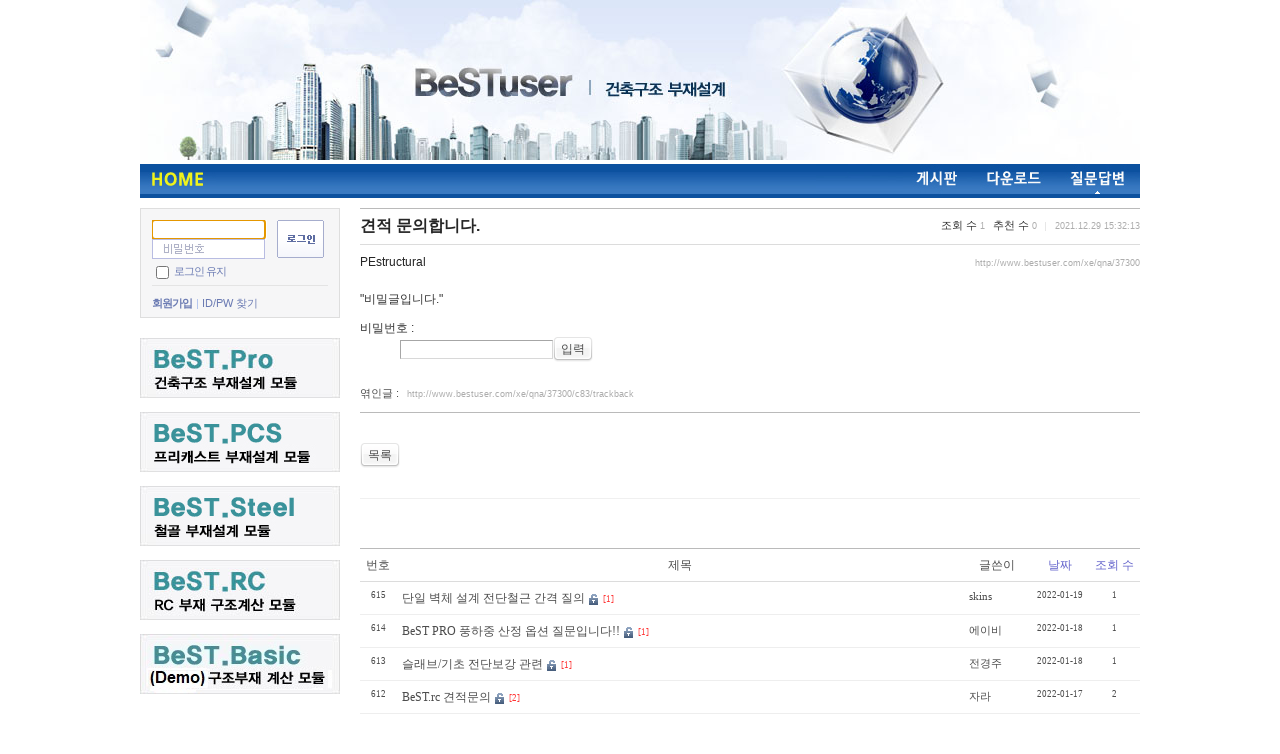

--- FILE ---
content_type: text/html; charset=UTF-8
request_url: http://www.bestuser.com/xe/qna/37300
body_size: 5379
content:
<!DOCTYPE html>
<html lang="ko">
<head>
<!-- META -->
<meta charset="utf-8">
<meta name="Generator" content="XpressEngine">
<meta http-equiv="X-UA-Compatible" content="IE=edge">
<!-- TITLE -->
<title>질문과답변 - 견적 문의합니다.</title>
<!-- CSS -->
<link rel="stylesheet" href="/xe/common/css/xe.min.css?20190822081214" />
<link rel="stylesheet" href="/xe/modules/board/skins/xe_official/css/board.css?20110906153421" />
<link rel="stylesheet" href="/xe/modules/board/skins/xe_official/css/button.css?20110906153421" />
<link rel="stylesheet" href="/xe/modules/board/skins/xe_official/css/pagination.css?20110906153421" />
<link rel="stylesheet" href="/xe/modules/board/skins/xe_official/css/white.css?20110906153421" />
<link rel="stylesheet" href="/xe/layouts/bestuser_qna/css/best.css?20100417060153" />
<link rel="stylesheet" href="/xe/modules/editor/styles/ckeditor_light/style.css?20190822081401" />
<link rel="stylesheet" href="/xe/widgets/login_info/skins/bestuser/css/default.css?20100417043256" />
<!-- JS -->
<script>
var current_url = "http://www.bestuser.com/xe/?mid=qna&document_srl=37300";
var request_uri = "http://www.bestuser.com/xe/";
var current_mid = "qna";
var waiting_message = "서버에 요청 중입니다. 잠시만 기다려주세요.";
var ssl_actions = new Array();
var default_url = "http://www.bestuser.com/xe/";
</script>
<!--[if lt IE 9]><script src="/xe/common/js/jquery-1.x.min.js?20190822081215"></script>
<![endif]--><!--[if gte IE 9]><!--><script src="/xe/common/js/jquery.min.js?20190822081215"></script>
<!--<![endif]--><script src="/xe/common/js/x.min.js?20190822081237"></script>
<script src="/xe/common/js/xe.min.js?20190822081237"></script>
<script src="/xe/modules/board/tpl/js/board.min.js?20190822081323"></script>
<script src="/xe/layouts/bestuser_qna/js/best.js?20100417060157"></script>
<script src="/xe/widgets/login_info/skins/bestuser/js/login.js?20100417042540"></script>
<!-- RSS -->
<!-- ICON -->
<link rel="shortcut icon" href="/xe/files/attach/xeicon/favicon.ico" />

<link rel="canonical" href="http://www.bestuser.com/xe/qna" />
<meta property="og:locale" content="ko_KR" />
<meta property="og:type" content="website" />
<meta property="og:url" content="http://www.bestuser.com/xe/qna" />
<meta property="og:title" content="질문과답변 - 견적 문의합니다." />
<meta property="article:published_time" content="2021-12-29T15:32:13+09:00" />
<meta property="article:modified_time" content="2021-12-29T17:21:25+09:00" /><script>
//<![CDATA[
xe.current_lang = "ko";
xe.cmd_find = "찾기";
xe.cmd_cancel = "취소";
xe.cmd_confirm = "확인";
xe.msg_no_root = "루트는 선택 할 수 없습니다.";
xe.msg_no_shortcut = "바로가기는 선택 할 수 없습니다.";
xe.msg_select_menu = "대상 메뉴 선택";
//]]>
</script>
</head>
<body>
<table width="1000" border="0" cellspacing="0" cellpadding="0" align="center">
  <tr>
    <td colspan="2"><img src="/xe/layouts/MyImages/main_logo.jpg" /></td>
  </tr>
  <tr background="../MyImages/menu_bg.jpg">
    <td width="220" height="30" background="layouts/MyImages/menu_bg.jpg"><a href="/"><img src="/xe/layouts/MyImages/home.jpg" /></a></td>
    <td width="780" background="layouts/MyImages/menu_bg.jpg" align="right"><a href="notice"><img src="/xe/layouts/MyImages/notice_off.jpg" /></a><a href="board"><img src="/xe/layouts/MyImages/board_off.jpg" /></a><a href="download"><img src="/xe/layouts/MyImages/download_off.jpg" /></a><a href="qna"><img src="/xe/layouts/MyImages/qna_on.jpg" /></a></td>
  </tr>
  <tr>
    <td colspan="2" height="10"></td>
  </tr>
  <tr>
    <td width="220" valign="top">
	<div class="login"><div class="xe-widget-wrapper " style=""><div style="*zoom:1;padding:0px 0px 0px 0px !important;"><script type="text/javascript">
    var keep_signed_msg = "브라우저를 닫더라도 로그인이 계속 유지될 수 있습니다.\n\n로그인 유지 기능을 사용할 경우 다음 접속부터는 로그인할 필요가 없습니다.\n\n단, 게임방, 학교 등 공공장소에서 이용 시 개인정보가 유출될 수 있으니 꼭 로그아웃을 해주세요.";
    xAddEventListener(window, "load", function(){ doFocusUserId("fo_login_widget"); });
</script>
<fieldset id="login" class="login_default">
<legend>로그인</legend>
<form action="./" method="get" onsubmit="return procFilter(this, widget_login)" id="fo_login_widget"><input type="hidden" name="error_return_url" value="/xe/qna/37300" /><input type="hidden" name="act" value="" /><input type="hidden" name="mid" value="qna" /><input type="hidden" name="vid" value="" />
    <div class="idpwWrap">
        <div class="idpw">
            <input name="user_id" type="text" title="user id" onfocus="this.className='idOn';" onblur="if (!this.value) this.className='idOff'" class="idOff" />
            <input name="password" type="password" title="password" onfocus="this.className='passOn';" onblur="if (!this.value) this.className='passOff'" class="passOff" />
        </div>
        <input type="image" src="/xe/widgets/login_info/skins/bestuser/images/default/buttonLogin.gif" alt="login" title="login" class="login" />
    </div>
    <p class="save">
        <input type="checkbox" name="keep_signed" id="keepid" value="Y" onclick="return confirm(keep_signed_msg);" />
        <label for="keepid" title="로그인 유지" >로그인 유지</label>
            </p>
    <ul class="help">
        <li class="first-child"><a href="/xe/index.php?mid=qna&amp;document_srl=37300&amp;act=dispMemberSignUpForm" title="회원가입">회원가입</a></li>
        <li><a href="/xe/index.php?mid=qna&amp;document_srl=37300&amp;act=dispMemberFindAccount" title="ID/PW 찾기">ID/PW 찾기</a></li>
    </ul>
</form> 
</fieldset>
<!-- OpenID -->
<script type="text/javascript">
  xAddEventListener(window, "load", function(){ doFocusUserId("fo_login_widget"); });
</script>
</div></div></div>
		<div class="dLink">
	<a href="http://www.bestuser.com/PageBestPro.html"><img src="http://www.bestuser.com/xe/files/attach/images/1840/Banner_Pro.jpg" alt="" /></a>
	</div>
			<div class="dLink">
	<a href="http://www.bestuser.com/PageBestPCS.html"><img src="http://www.bestuser.com/xe/files/attach/images/1840/Banner_PCS.jpg" alt="" /></a>
	</div>
			<div class="dLink">
	<a href="http://www.bestuser.com/PageBestSteel.html"><img src="http://www.bestuser.com/xe/files/attach/images/1840/Banner_Steel.jpg" alt="" /></a>
	</div>
			<div class="dLink">
	<a href="http://www.bestuser.com/PageBestRC.html"><img src="http://www.bestuser.com/xe/files/attach/images/1840/Banner_RC copy.jpg" alt="" /></a>
	</div>
			<div class="dLink">
	<a href="http://www.bestuser.com/PageBestBasic.html"><img src="http://www.bestuser.com/xe/files/attach/images/1840/8670feae014296438e33152600af7106.jpg" alt="" /></a>
	</div>
			</td>
    <td width="780" valign="top">	
	        <div class="board">
    <div class="boardHeader">
				    </div>
    <div class="viewDocument">
    <div class="boardRead">
	<div class="boardReadHeader">
		
		<div class="titleArea">
			<h3 class="title"><a href="http://www.bestuser.com/xe/qna/37300">견적 문의합니다.</a></h3>
			<a href="/xe/index.php?mid=qna&amp;category=0" class="category"></a>
			<span class="sum">
				<span class="read">조회 수 <span class="num">1</span></span>
				<span class="vote">추천 수 <span class="num">0</span></span>
				<span class="date">2021.12.29 15:32:13</span>
			</span>
		</div>
		
		<div class="authorArea">
									<a href="#popup_menu_area" class="member_37144 author" onclick="return false">PEstructural</a>
								<span class="ipAddress"></span>
			<a href="http://www.bestuser.com/xe/qna/37300" class="permaLink">http://www.bestuser.com/xe/qna/37300</a>
		</div>
	</div>
		<div class="boardReadBody">
					<form action="./" method="get" onsubmit="return procFilter(this, input_password)" class="secretMessage"><input type="hidden" name="error_return_url" value="/xe/qna/37300" /><input type="hidden" name="act" value="" /><input type="hidden" name="vid" value="" />
			<input type="hidden" name="mid" value="qna" />
			<input type="hidden" name="page" value="63" />
			<input type="hidden" name="document_srl" value="37300" />
				<p>&quot;비밀글입니다.&quot;</p>
				<dl>
					<dt><label for="cpw">비밀번호</label> :</dt>
					<dd><input type="password" name="password" id="cpw" class="inputText" /><span class="buttonOfficial"><input type="submit" value="입력" /></span></dd>
				</dl>
			</form>
			</div>
	<div class="boardReadFooter">
	
        		
						
				
        
        		<dl class="trackbackURL">
			<dt>엮인글 : </dt>
			<dd><a href="http://www.bestuser.com/xe/qna/37300/c83/trackback" onclick="return false;">http://www.bestuser.com/xe/qna/37300/c83/trackback</a></dd>
		</dl>
        		
	</div>
    <div class="boardNavigation">
		        <div class="buttonLeft">
			<a href="/xe/qna" class="buttonOfficial"><span>목록</span></a>
		</div>
        		
            </div>
</div>
    <a name="comment"></a>
    <hr class="hr" />
<div class="feedbackList" id="reply">
	<h3 class="feedbackHeader">
			</h3>
	
	<div class="replyList">
				</div>
    </div>
    </div>
    <form action="./" method="get" class="boardListForm"><input type="hidden" name="error_return_url" value="/xe/qna/37300" /><input type="hidden" name="act" value="" /><input type="hidden" name="mid" value="qna" /><input type="hidden" name="vid" value="" />
    <fieldset>
        <legend>List of Articles</legend>
        <table cellspacing="0" border="1" summary="List of Articles" class="boardList">
			<thead>
				<tr>
					
											
							
							
															<th scope="col">번호</th>
														
																			
							
							
															<th scope="col" class="title">
																		제목								</th>
														
																			
							
							
															<th scope="col">글쓴이</th>
														
																			
							
							
															<th scope="col"><a href="/xe/index.php?mid=qna&amp;document_srl=37300&amp;sort_index=regdate&amp;order_type=desc">날짜</a></th>
														
																			
							
							
															<th scope="col"><a href="/xe/index.php?mid=qna&amp;document_srl=37300&amp;sort_index=readed_count&amp;order_type=desc">조회 수</a></th>
														
																							</tr>
			</thead>
	
			<tbody>
	
							
					
								<tr class="bg1">
					
						
						
							
							
															<td class="num">615</td>
								
						
												
						
							
							
															<td class="title">
										
									<a href="/xe/qna/37480">단일 벽체 설계 전단철근 간격 질의</a>
									<img src="http://www.bestuser.com/xe/modules/document/tpl/icons//secret.gif" alt="secret" title="secret" style="margin-right:2px;" />									
																			<a href="/xe/qna/37480#comment"><span class="replyNum" title="Replies">[1]</span></a>
										
										
								</td>
								
						
												
						
							
							
															<td class="author"><a href="#popup_menu_area" class="member_29276" onclick="return false">skins</a></td>
								
						
												
						
							
							
															<td class="date">2022-01-19</td>
								
						
												
						
							
							
															<td class="reading">1</td>
								
						
																				</tr>
								<tr class="bg2">
					
						
						
							
							
															<td class="num">614</td>
								
						
												
						
							
							
															<td class="title">
										
									<a href="/xe/qna/37470">BeST PRO 풍하중 산정 옵션 질문입니다!!</a>
									<img src="http://www.bestuser.com/xe/modules/document/tpl/icons//secret.gif" alt="secret" title="secret" style="margin-right:2px;" />									
																			<a href="/xe/qna/37470#comment"><span class="replyNum" title="Replies">[1]</span></a>
										
										
								</td>
								
						
												
						
							
							
															<td class="author"><a href="#popup_menu_area" class="member_33905" onclick="return false">에이비</a></td>
								
						
												
						
							
							
															<td class="date">2022-01-18</td>
								
						
												
						
							
							
															<td class="reading">1</td>
								
						
																				</tr>
								<tr class="bg1">
					
						
						
							
							
															<td class="num">613</td>
								
						
												
						
							
							
															<td class="title">
										
									<a href="/xe/qna/37465">슬래브/기초 전단보강 관련</a>
									<img src="http://www.bestuser.com/xe/modules/document/tpl/icons//secret.gif" alt="secret" title="secret" style="margin-right:2px;" />									
																			<a href="/xe/qna/37465#comment"><span class="replyNum" title="Replies">[1]</span></a>
										
										
								</td>
								
						
												
						
							
							
															<td class="author"><a href="#popup_menu_area" class="member_19642" onclick="return false">전경주</a></td>
								
						
												
						
							
							
															<td class="date">2022-01-18</td>
								
						
												
						
							
							
															<td class="reading">1</td>
								
						
																				</tr>
								<tr class="bg2">
					
						
						
							
							
															<td class="num">612</td>
								
						
												
						
							
							
															<td class="title">
										
									<a href="/xe/qna/37455">BeST.rc 견적문의</a>
									<img src="http://www.bestuser.com/xe/modules/document/tpl/icons//secret.gif" alt="secret" title="secret" style="margin-right:2px;" />									
																			<a href="/xe/qna/37455#comment"><span class="replyNum" title="Replies">[2]</span></a>
										
										
								</td>
								
						
												
						
							
							
															<td class="author"><a href="#popup_menu_area" class="member_37453" onclick="return false">자라</a></td>
								
						
												
						
							
							
															<td class="date">2022-01-17</td>
								
						
												
						
							
							
															<td class="reading">2</td>
								
						
																				</tr>
								<tr class="bg1">
					
						
						
							
							
															<td class="num">611</td>
								
						
												
						
							
							
															<td class="title">
										
									<a href="/xe/qna/37411">견적요청</a>
									<img src="http://www.bestuser.com/xe/modules/document/tpl/icons//secret.gif" alt="secret" title="secret" style="margin-right:2px;" />									
																			<a href="/xe/qna/37411#comment"><span class="replyNum" title="Replies">[1]</span></a>
										
										
								</td>
								
						
												
						
							
							
															<td class="author"><a href="#popup_menu_area" class="member_6613" onclick="return false">한가마</a></td>
								
						
												
						
							
							
															<td class="date">2022-01-13</td>
								
						
												
						
							
							
															<td class="reading">3</td>
								
						
																				</tr>
								<tr class="bg2">
					
						
						
							
							
															<td class="num">610</td>
								
						
												
						
							
							
															<td class="title">
										
									<a href="/xe/qna/37405">견적문의</a>
									<img src="http://www.bestuser.com/xe/modules/document/tpl/icons//secret.gif" alt="secret" title="secret" style="margin-right:2px;" />									
																			<a href="/xe/qna/37405#comment"><span class="replyNum" title="Replies">[1]</span></a>
										
										
								</td>
								
						
												
						
							
							
															<td class="author"><a href="#popup_menu_area" class="member_37403" onclick="return false">리키</a></td>
								
						
												
						
							
							
															<td class="date">2022-01-11</td>
								
						
												
						
							
							
															<td class="reading">3</td>
								
						
																				</tr>
								<tr class="bg1">
					
						
						
							
							
															<td class="num">609</td>
								
						
												
						
							
							
															<td class="title">
										
									<a href="/xe/qna/37392">구매문의</a>
									<img src="http://www.bestuser.com/xe/modules/document/tpl/icons//secret.gif" alt="secret" title="secret" style="margin-right:2px;" />									
																			<a href="/xe/qna/37392#comment"><span class="replyNum" title="Replies">[1]</span></a>
										
										
								</td>
								
						
												
						
							
							
															<td class="author"><a href="#popup_menu_area" class="member_21739" onclick="return false">얀이</a></td>
								
						
												
						
							
							
															<td class="date">2022-01-10</td>
								
						
												
						
							
							
															<td class="reading">3</td>
								
						
																				</tr>
								<tr class="bg2">
					
						
						
							
							
															<td class="num">608</td>
								
						
												
						
							
							
															<td class="title">
										
									<a href="/xe/qna/37377">Best Pro / Modeling Restult / 지진하중 Scale Fact 수정요청</a>
									<img src="http://www.bestuser.com/xe/modules/document/tpl/icons//secret.gif" alt="secret" title="secret" style="margin-right:2px;" />									
																			<a href="/xe/qna/37377#comment"><span class="replyNum" title="Replies">[1]</span></a>
										
										
								</td>
								
						
												
						
							
							
															<td class="author"><a href="#popup_menu_area" class="member_36089" onclick="return false">나비의꿈</a></td>
								
						
												
						
							
							
															<td class="date">2022-01-07</td>
								
						
												
						
							
							
															<td class="reading">1</td>
								
						
																				</tr>
								<tr class="bg1">
					
						
						
							
							
															<td class="num">607</td>
								
						
												
						
							
							
															<td class="title">
										
									<a href="/xe/qna/37372">구매문의</a>
									<img src="http://www.bestuser.com/xe/modules/document/tpl/icons//secret.gif" alt="secret" title="secret" style="margin-right:2px;" />									
																			<a href="/xe/qna/37372#comment"><span class="replyNum" title="Replies">[1]</span></a>
										
										
								</td>
								
						
												
						
							
							
															<td class="author"><a href="#popup_menu_area" class="member_22011" onclick="return false">잭슨</a></td>
								
						
												
						
							
							
															<td class="date">2022-01-06</td>
								
						
												
						
							
							
															<td class="reading">3</td>
								
						
																				</tr>
								<tr class="bg2">
					
						
						
							
							
															<td class="num">606</td>
								
						
												
						
							
							
															<td class="title">
										
									<a href="/xe/qna/37348">슬래브 전단검토 ΦVn</a>
									<img src="http://www.bestuser.com/xe/modules/document/tpl/icons//secret.gif" alt="secret" title="secret" style="margin-right:2px;" />									
																			<a href="/xe/qna/37348#comment"><span class="replyNum" title="Replies">[2]</span></a>
										
										
								</td>
								
						
												
						
							
							
															<td class="author"><a href="#popup_menu_area" class="member_37347" onclick="return false">나미</a></td>
								
						
												
						
							
							
															<td class="date">2022-01-03</td>
								
						
												
						
							
							
															<td class="reading">2</td>
								
						
																				</tr>
								<tr class="bg1">
					
						
						
							
							
															<td class="num">605</td>
								
						
												
						
							
							
															<td class="title">
										
									<a href="/xe/qna/37343">견적 요청드립니다.</a>
									<img src="http://www.bestuser.com/xe/modules/document/tpl/icons//secret.gif" alt="secret" title="secret" style="margin-right:2px;" />									
																			<a href="/xe/qna/37343#comment"><span class="replyNum" title="Replies">[1]</span></a>
										
										
								</td>
								
						
												
						
							
							
															<td class="author"><a href="#popup_menu_area" class="member_37336" onclick="return false">millse8566</a></td>
								
						
												
						
							
							
															<td class="date">2022-01-03</td>
								
						
												
						
							
							
															<td class="reading">2</td>
								
						
																				</tr>
								<tr class="bg2">
					
						
						
							
							
															<td class="num">604</td>
								
						
												
						
							
							
															<td class="title">
										
									<a href="/xe/qna/37338">견적 문의드립니다.</a>
									<img src="http://www.bestuser.com/xe/modules/document/tpl/icons//secret.gif" alt="secret" title="secret" style="margin-right:2px;" />									
																			<a href="/xe/qna/37338#comment"><span class="replyNum" title="Replies">[1]</span></a>
										
										
								</td>
								
						
												
						
							
							
															<td class="author"><a href="#popup_menu_area" class="member_37336" onclick="return false">minwook</a></td>
								
						
												
						
							
							
															<td class="date">2022-01-03</td>
								
						
												
						
							
							
															<td class="reading">2</td>
								
						
																				</tr>
								<tr class="bg1">
					
						
						
							
							
															<td class="num">603</td>
								
						
												
						
							
							
															<td class="title">
										
									<a href="/xe/qna/37312">전단철근의 2방향 배근관련 질의</a>
									<img src="http://www.bestuser.com/xe/modules/document/tpl/icons//file.gif" alt="file" title="file" style="margin-right:2px;" />									
																			<a href="/xe/qna/37312#comment"><span class="replyNum" title="Replies">[2]</span></a>
										
										
								</td>
								
						
												
						
							
							
															<td class="author"><a href="#popup_menu_area" class="member_37311" onclick="return false">박정주</a></td>
								
						
												
						
							
							
															<td class="date">2021-12-30</td>
								
						
												
						
							
							
															<td class="reading">2691</td>
								
						
																				</tr>
								<tr class="bg2">
					
						
						
							
							
															<td class="num">602</td>
								
						
												
						
							
							
															<td class="title">
										
									<a href="/xe/qna/37304">안녕하세요, best pro에서 CMQ 관련 질의드립니다.</a>
									<img src="http://www.bestuser.com/xe/modules/document/tpl/icons//secret.gif" alt="secret" title="secret" style="margin-right:2px;" />									
																			<a href="/xe/qna/37304#comment"><span class="replyNum" title="Replies">[2]</span></a>
										
										
								</td>
								
						
												
						
							
							
															<td class="author"><a href="#popup_menu_area" class="member_27247" onclick="return false">roi</a></td>
								
						
												
						
							
							
															<td class="date">2021-12-30</td>
								
						
												
						
							
							
															<td class="reading">4</td>
								
						
																				</tr>
								<tr class="bg1">
					
						
						
							
							
															<td class="num">&raquo;</td>
								
						
												
						
							
							
															<td class="title">
										
									<a href="/xe/qna/37300">견적 문의합니다.</a>
									<img src="http://www.bestuser.com/xe/modules/document/tpl/icons//secret.gif" alt="secret" title="secret" style="margin-right:2px;" />									
																			<a href="/xe/qna/37300#comment"><span class="replyNum" title="Replies">[1]</span></a>
										
										
								</td>
								
						
												
						
							
							
															<td class="author"><a href="#popup_menu_area" class="member_37144" onclick="return false">PEstructural</a></td>
								
						
												
						
							
							
															<td class="date">2021-12-29</td>
								
						
												
						
							
							
															<td class="reading">1</td>
								
						
																				</tr>
								<tr class="bg2">
					
						
						
							
							
															<td class="num">600</td>
								
						
												
						
							
							
															<td class="title">
										
									<a href="/xe/qna/37288">견적문의</a>
									<img src="http://www.bestuser.com/xe/modules/document/tpl/icons//secret.gif" alt="secret" title="secret" style="margin-right:2px;" />									
																			<a href="/xe/qna/37288#comment"><span class="replyNum" title="Replies">[1]</span></a>
										
										
								</td>
								
						
												
						
							
							
															<td class="author"><a href="#popup_menu_area" class="member_22011" onclick="return false">잭슨</a></td>
								
						
												
						
							
							
															<td class="date">2021-12-28</td>
								
						
												
						
							
							
															<td class="reading">3</td>
								
						
																				</tr>
								<tr class="bg1">
					
						
						
							
							
															<td class="num">599</td>
								
						
												
						
							
							
															<td class="title">
										
									<a href="/xe/qna/37280">베이스플레이트 앵커볼트 치수 문의</a>
									<img src="http://www.bestuser.com/xe/modules/document/tpl/icons//secret.gif" alt="secret" title="secret" style="margin-right:2px;" />									
																			<a href="/xe/qna/37280#comment"><span class="replyNum" title="Replies">[1]</span></a>
										
										
								</td>
								
						
												
						
							
							
															<td class="author"><a href="#popup_menu_area" class="member_37278" onclick="return false">우영</a></td>
								
						
												
						
							
							
															<td class="date">2021-12-27</td>
								
						
												
						
							
							
															<td class="reading">3</td>
								
						
																				</tr>
								<tr class="bg2">
					
						
						
							
							
															<td class="num">598</td>
								
						
												
						
							
							
															<td class="title">
										
									<a href="/xe/qna/37269">구매문의</a>
									<img src="http://www.bestuser.com/xe/modules/document/tpl/icons//secret.gif" alt="secret" title="secret" style="margin-right:2px;" />									
																			<a href="/xe/qna/37269#comment"><span class="replyNum" title="Replies">[1]</span></a>
										
										
								</td>
								
						
												
						
							
							
															<td class="author"><a href="#popup_menu_area" class="member_37268" onclick="return false">TNMSTR</a></td>
								
						
												
						
							
							
															<td class="date">2021-12-27</td>
								
						
												
						
							
							
															<td class="reading">3</td>
								
						
																				</tr>
								<tr class="bg1">
					
						
						
							
							
															<td class="num">597</td>
								
						
												
						
							
							
															<td class="title">
										
									<a href="/xe/qna/37263">편토압에 의한 사용성 검토 기능이 있을까요?</a>
									<img src="http://www.bestuser.com/xe/modules/document/tpl/icons//secret.gif" alt="secret" title="secret" style="margin-right:2px;" />									
																			<a href="/xe/qna/37263#comment"><span class="replyNum" title="Replies">[1]</span></a>
										
										
								</td>
								
						
												
						
							
							
															<td class="author"><a href="#popup_menu_area" class="member_33905" onclick="return false">에이비</a></td>
								
						
												
						
							
							
															<td class="date">2021-12-27</td>
								
						
												
						
							
							
															<td class="reading">1</td>
								
						
																				</tr>
								<tr class="bg2">
					
						
						
							
							
															<td class="num">596</td>
								
						
												
						
							
							
															<td class="title">
										
									<a href="/xe/qna/37251">견적요청</a>
									<img src="http://www.bestuser.com/xe/modules/document/tpl/icons//secret.gif" alt="secret" title="secret" style="margin-right:2px;" />									
																			<a href="/xe/qna/37251#comment"><span class="replyNum" title="Replies">[1]</span></a>
										
										
								</td>
								
						
												
						
							
							
															<td class="author"><a href="#popup_menu_area" class="member_28974" onclick="return false">life1scoool</a></td>
								
						
												
						
							
							
															<td class="date">2021-12-22</td>
								
						
												
						
							
							
															<td class="reading">2</td>
								
						
																				</tr>
								
						</tbody>
        </table>
		
    </fieldset>
</form>
<div class="boardNavigation">
    <div class="buttonLeft">
                <a href="/xe/index.php?mid=qna&amp;page=63" class="buttonOfficial"><span>목록</span></a>
            </div>
    <div class="buttonRight">
        <a href="/xe/index.php?mid=qna&amp;act=dispBoardWrite" class="buttonOfficial"><span>쓰기</span></a>
            </div>
    <div class="pagination">
        <a href="/xe/qna" class="prevEnd">첫 페이지</a> 
                                    <a href="/xe/index.php?mid=qna&amp;page=58">58</a>
                                                <a href="/xe/index.php?mid=qna&amp;page=59">59</a>
                                                <a href="/xe/index.php?mid=qna&amp;page=60">60</a>
                                                <a href="/xe/index.php?mid=qna&amp;page=61">61</a>
                                                <a href="/xe/index.php?mid=qna&amp;page=62">62</a>
                                                <strong>63</strong> 
                                                <a href="/xe/index.php?mid=qna&amp;page=64">64</a>
                                                <a href="/xe/index.php?mid=qna&amp;page=65">65</a>
                                                <a href="/xe/index.php?mid=qna&amp;page=66">66</a>
                                                <a href="/xe/index.php?mid=qna&amp;page=67">67</a>
                            <a href="/xe/index.php?mid=qna&amp;page=93" class="nextEnd">끝 페이지</a>
    </div>
</div>
<form action="http://www.bestuser.com/xe/" method="get" onsubmit="return procFilter(this, search)" id="fo_search" class="boardSearchForm"><input type="hidden" name="error_return_url" value="/xe/qna/37300" /><input type="hidden" name="act" value="" />
    <fieldset>
        <legend>Board Search</legend>
        <input type="hidden" name="vid" value="" />
        <input type="hidden" name="mid" value="qna" />
        <input type="hidden" name="category" value="" />
        <input type="text" name="search_keyword" value="" class="inputText" accesskey="S" title="검색" />
        <select name="search_target">
                        <option value="title_content" >제목+내용</option>
                        <option value="title" >제목</option>
                        <option value="content" >내용</option>
                        <option value="comment" >댓글</option>
                        <option value="user_name" >이름</option>
                        <option value="nick_name" >닉네임</option>
                        <option value="user_id" >아이디</option>
                        <option value="tag" >태그</option>
                    </select>
                <span class="buttonOfficial"><button type="submit" onclick="xGetElementById('fo_search').submit();return false;">검색</button></span>
		<ul class="infoEtc">
			<li class="contributors"><a href="/xe/index.php?module=module&amp;act=dispModuleSkinInfo&amp;selected_module=board&amp;skin=xe_official" onclick="popopen(this.href,'skinInfo'); return false;" title="Contributors"><span>Contributors</span></a></li>
			<li class="tag"><a href="/xe/index.php?mid=qna&amp;document_srl=37300&amp;act=dispBoardTagList" title="Tag List"><span>Tag List</span></a></li>
		</ul>
    </fieldset>
</form>
</div>
</td>
  </tr>
  <tr>
    <td colspan="2" height="10"></td>
  </tr>
  <tr>
    <td colspan="2" height="2" bgcolor="#96b9e1"></td>
  </tr>
  <tr>
    <td colspan="2" align="center"><img src="/xe/layouts/MyImages/copyright.jpg" /></td>
  </tr>
</table><!-- ETC -->
<div class="wfsr"></div>
<script src="/xe/files/cache/js_filter_compiled/d046d1841b9c79c545b82d3be892699d.ko.compiled.js?20251230172642"></script><script src="/xe/files/cache/js_filter_compiled/1bdc15d63816408b99f674eb6a6ffcea.ko.compiled.js?20251230172642"></script><script src="/xe/files/cache/js_filter_compiled/9b007ee9f2af763bb3d35e4fb16498e9.ko.compiled.js?20251230172642"></script><script src="/xe/addons/autolink/autolink.js?20190822081130"></script><script src="/xe/files/cache/js_filter_compiled/acd7f4bc8c03cf2b0e5049dcdc6a3c1e.ko.compiled.js?20251230172641"></script><script src="/xe/files/cache/js_filter_compiled/2bc8c11ac96f422de95d6b13ad96666d.ko.compiled.js?20251230172641"></script></body>
</html>


--- FILE ---
content_type: text/css
request_url: http://www.bestuser.com/xe/modules/board/skins/xe_official/css/button.css?20110906153421
body_size: 784
content:
@charset "utf-8"; 
/* NHN (developers@xpressengine.com) */

/* Button */
.buttonOfficial,
.buttonOfficial span,
.buttonOfficial input,
.buttonOfficial button{ position:relative; vertical-align:middle; display:inline-block; height:25px; font-size:12px; line-height:25px; color:#4d4d4d; cursor:pointer; background-image:url(../img/white/buttonOfficial.gif); background-repeat:no-repeat; text-decoration:none !important; overflow:visible; border:0; padding:0; background-color:transparent;}

.buttonOfficial{ background-position:left top; margin-right:4px;}
.buttonOfficial span,
.buttonOfficial input,
.buttonOfficial button{ left:4px; background-position:right top; padding:0 8px 0 4px;}

a.buttonOfficial{ _margin-top:-1px;}
a.buttonOfficial span{ _vertical-align:top;}

--- FILE ---
content_type: text/css
request_url: http://www.bestuser.com/xe/modules/board/skins/xe_official/css/white.css?20110906153421
body_size: 5290
content:
@charset "utf-8"; 
/* NHN (developers@xpressengine.com) */

/* XE White Theme */

/* Board Reset */
.board{ background:#fff; color:#333;}
.board .inputText,
.board textarea,
.board select{ background:#fff; color:#333; border-top-color:#a6a6a6; border-left-color:#a6a6a6; border-right-color:#d8d8d8; border-bottom-color:#d8d8d8;}
.board .document_popup_menu a,
.board .comment_popup_menu a{ color:#8b8b8b;}
.board .boardNavigation{ border-color:#bababa;}

/* Board Header */
.boardHeader a{ color:#4d4d4d;}
.boardHeader .boardTitle{ border-color:#ddd; }
.boardHeader .boardTitleText{ border-color:#666; background-image:url(../img/white/lineVr11.gif);}
.boardHeader .boardTitleText a{ color:#000;}
.boardHeader .boardTitleText em{ color:#666;}
.boardHeader .boardDescription{ background:#f8f8f8; }

/* Board Information */
.boardInformation em,
.boardInformation strong{ color:#ff6600;}
.boardInformation .infoView li.icon a{ background-image:url(../img/common/icons.gif);}
.boardInformation .infoView li.setup a{ background-image:url(../img/common/buttonSetup.gif);}

/* Board List Form */
.boardListForm em,
.boardListForm strong{color:#ff3636;}

/* Board List */
.boardList{ border-color:#bababa;}
.boardList a{ color:#4d4d4d;}
.boardList .jumpTo button{ background-color:#eee; border-color:#ccc; color:#000;}
.boardList .meta li{ background-image:url(../img/white/lineVr9.gif);}
.boardList .replyNum{ color:#ff3636;}
.boardList .trackbackNum{ color:#66c;}
.boardList .replyAnchor{ color:#06C;}
.boardList th{ border-color:#dcdcdc; color:#4d4d4d;}
.boardList th a{ color:#66c;}
.boardList td{ border-color:#eee; color:#4d4d4d;}
.boardList td.title a.forum:link,
.boardList td.recommend{ color:#ff3636;}
.boardList td.summary .thumb{ border-color:#ddd; background:#fff;}
.boardList td .notice{ background-image:url(../img/white/lineVr9.gif);}
.boardList td .category{ color:#888; background-image:url(../img/white/lineVr9.gif);}
.boardList td .by{ color:#ccc;}

.boardList.webZine td.title p.summary a{ color:#888;}
.boardList.webZine td.title .thumb{ border-color:#e0e0e0;}

.thumbList{ border-color:#ddd;}
.thumbList li .thumb{ background:#fff; border-color:#ddd;}
.thumbList li .thumb a .text{ color:#ccc;}
.thumbList li .thumb a .category{ background:#000; opacity:.6; filter:alpha(opacity=60); color:#fff;}
.thumbList li .thumb a .noPhoto{ background:#eee;}
.thumbList li .title a{ color:#262626;}
.thumbList li .summary a{ color:#888;}

/* Search Form */
.boardSearchForm .infoEtc li a{ background-image:url(../img/common/buttonContributorsTaglist.gif);}

/* Board Read */
.boardReadHeader a{ color:#262626;}
.boardReadHeader .titleArea{ border-top-color:#bababa; border-bottom-color:#dcdcdc;}
.boardReadHeader .titleArea .category{ color:#4d4d4d; background-image:url(../img/white/lineVr9.gif);}
.boardReadHeader .titleArea .num{ color:#adadad;}
.boardReadHeader .titleArea .date{ color:#adadad; background-image:url(../img/white/lineVr9.gif);}
.boardReadHeader .authorArea .ipAddress{ color:#adadad;}
.boardReadHeader .authorArea .permaLink{ color:#adadad;}

.boardReadFooter .memberSignature{ border-color:#f0f0f0; background-color:#fdfdfd;}
.boardReadFooter .memberSignature img.profile { border-color:#eee;} 
.boardReadFooter .tag dd a{ color:#4d4d4d;}
.boardReadFooter .trackbackURL dt{ color:#4d4d4d;}
.boardReadFooter .trackbackURL dd a{ color:#adadad;}

.feedbackList{ border-color:#f0f0f0;}
.feedbackList .feedbackHeader a{ color:#000;}
.feedbackList .feedbackHeader em{ color:#ff6600;}
.feedbackList .trackbackURL a{ color:#adadad;}
.feedbackList .item{ border-color:#f0f0f0;}
.feedbackList .item.itemReply .indent{ background-image:url(../img/common/iconReply.gif);}
.feedbackList .item .author{ color:#8b8b8b;}
.feedbackList .item .author a{ color:#262626;}
.feedbackList .item .itemContent .option li{ background-image:url(../img/white/lineVr9.gif);}
.feedbackList .item .itemContent .option li a{ color:#666;}
.feedbackList .item .itemContent .delete{ background-image:url(../img/common/buttonDelete.gif);}
.feedbackList .item .itemAside img.profile{ border-color:#eee;}
.feedbackList .item .itemAside .meta{ color:#adadad;}
.feedbackList .item .itemAside .vote *{ color:#8b8b8b;}

/* Time */
.time *{ color:#666;}
.time dt{ background:#fff;}

/* Attached File */
.attachedFile ul.files a{ padding-left:15px; background-image:url(../img/common/iconFile.gif); color:#4d4d4d;}
.attachedFile dt a { color:#4d4d4d;}
.attachedFile ul.files a .bubble{ border:1px solid #ddd; background-color:#fff; color:#4d4d4d;}

/* Editor */
.board .boardEditor{ border-color:#ddd; background:#f8f8f8;}

/* Extra Var Table */
.extraVarsList{ border-color:#ddd;}
.extraVarsList caption{ color:#999;}
.extraVarsList em{ color:#ff6600;}
.extraVarsList th,
.extraVarsList td{ border-color:#ddd;}
.extraVarsList th{ background:#f4f4f4;}
.extraVarsList td{ background:#fff;}
.extraVarsList td .inputNum{ border-color:#ccc;}

/* Tag Cloud */
.tagCloud{ border-color:#bababa;}
.tagCloud li.rank1 a{ color:#000;}
.tagCloud li.rank2 a{ color:#222;}
.tagCloud li.rank3 a{ color:#444;}
.tagCloud li.rank4 a{ color:#666;}
.tagCloud li.rank5 a{ color:#888;}

/* Layer */
#popup_menu_area{background:#fff; border-color:#eee;}
#popup_menu_area ul{ border-color:#ddd;}
#popup_menu_area li a{ color:#000;}


--- FILE ---
content_type: text/css
request_url: http://www.bestuser.com/xe/layouts/bestuser_qna/css/best.css?20100417060153
body_size: 878
content:
/* INS */
html,
body{ height:100%;}
body { margin:0; font-size:12px; background:#fff; color:#000; }
address { font-style:normal;}
img,
fieldset{ border:0; margin:0; padding:0;}
form{ margin:0;}
legend{ position:absolute; width:0; height:0; overflow:hidden; font-size:0; line-height:0; visibility:hidden; z-index:-1;}
hr{ display:none;}
sup,
sub{ font-style:normal; font-weight:normal;}

body, td, input, textarea, select { font-family:"나눔고딕","맑은 고딕","굴림",Gulim,"Apple LiGothic","Meiryo","MS PGothic","Sans-serif"; font-size: 12px; }

a{ text-decoration:none;}
a:hover,
a:active,
a:focus{ text-decoration:underline;}

.login { margin-bottom:20px; }
.dLink { margin-bottom:10px; }

/* GNB */
.gnb li{ float:right; }
.gnb li a{ display:block; text-decoration:none !important; color:#fff; font-family:tahoma; float:left;}
.gnb li a span{ display:inline-block;  }

--- FILE ---
content_type: text/css
request_url: http://www.bestuser.com/xe/widgets/login_info/skins/bestuser/css/default.css?20100417043256
body_size: 5591
content:
.login_default {width:200px; margin:0; padding:0; border:0; background:#f6f6f7;}
.login_default legend {display:none; width:0; height:0; overflow:hidden; font-size:0;}
.login_default form {position:relative; border:1px solid #dedede; padding:11px 11px 7px 11px; width:176px; height:90px; overflow:hidden;}
.login_default form .idpwWrap {overflow:hidden; clear:both; width:172px; height:39px;}
.login_default form .idpw {float:left; width:110px; height:39px;}
.login_default form .idpw input {float:left; color:#282828; width:105px; height:14px; background:#fff; padding:2px 3px; font:.9em Tahoma; overflow:hidden;}
.login_default form .idpw input.idOff {border:solid #B8BCE2; border-width:1px 1px 0 1px; background:#fff url(../images/default/login_id.gif) no-repeat 10px 4px;}
.login_default form .idpw input.idOn {border:solid #B8BCE2; border-width:1px 1px 0 1px;}
.login_default form .idpw input.passOff {border:1px solid #B8BCE2; background:#fff url(../images/default/login_pass.gif) no-repeat 10px 4px;}
.login_default form .idpw input.passOn {border:1px solid #B8BCE2;}
.login_default form .login {float:right;}

.login_default form p.save {clear:both; margin:0; padding:.3em 0; letter-spacing:-1px;}
.login_default form p.save input {vertical-align:middle; _margin:-3px;}
*:first-child+html body .login_default form p input {margin:-3px;}
.login_default form p.save label {font:.9em "돋움", Dotum, "굴림", Gulim, AppleGothic, Sans-serif; color:#6B7BB3;}
.login_default form ul.help {margin:0; border-top:1px solid #e4e4e4; overflow:hidden; padding:10px 0 2px 0; white-space:nowrap;}
.login_default form ul.help li {float:left; display:block; padding:0 5px 0 5px; background:url(../images/default/vrType1.gif) no-repeat left center;}
.login_default form ul.help li.first-child {background:none; padding-left:0;}
.login_default form ul.help li a {color:#6B7BB3; font:.9em "돋움", Dotum, "굴림", Gulim, AppleGothic, Sans-serif; white-space:nowrap; text-decoration:none;}
.login_default form ul.help li.first-child a {color:#6B7BB3; font-weight:bold; text-decoration:none; letter-spacing:-1px;}
.login_default form ul.help li a:hover {text-decoration:underline;}
.login_default form .userName {position:relative; width:172px; overflow:hidden; border-bottom:1px solid #e4e4e4; padding:0 0 4px 0; margin-top:-5px;}
.login_default form .userName strong {color:#282828; padding:4px 0 0 2px; font:bold .9em "돋움", Dotum, Tahoma;}
.login_default form .userName a {position:relative; right:0;}
.login_default form .userName .fl_name {float:left; width:120px; height:12px; margin-top:3px; overflow:hidden;}
.login_default form ul.userMenu {position:relative; padding:0 0 3px 4px; margin:5px 0 0 0; line-height:14px; overflow:hidden;}
.login_default form ul.userMenu li {float:left; list-style:none;  width:75px; padding-left:6px; background:url(../images/default/bulletFF1A00.gif) no-repeat left 4px;  margin-bottom:2px; font:11px "돋움", Dotum, "굴림", Gulim, AppleGothic, Sans-serif; letter-spacing:-1px;}
.login_default form ul.userMenu li a {color:#777; font:11px "돋움", Dotum, "굴림", Gulim, AppleGothic, Sans-serif; line-height:14px; text-decoration:none;}
.login_default form ul.userMenu li a:hover {text-decoration:underline;}
.login_default form p.latestLogin {margin:0; color:#6B7BB3; font:.9em "돋움", Dotum, "굴림", Gulim, AppleGothic, Sans-serif;}
.login_default form p.latestLogin span {font:1em Tahoma;}

img.login_mask {width:200px; height:5px; background:#f6f6f7; display:block;}
.openid_login_default {margin:0; padding:0; border:0; background:#f6f6f7; position:relative;}
.openid_login_default legend {display:none; width:0; height:0; overflow:hidden; font-size:0;}
.openid_login_default form {position:relative; padding:11px 11px 7px 11px; width:176px; height:90px; border:1px solid #dedede;}
.openid_login_default form .idpwWrap {overflow:hidden; clear:both; width:172px;}
.openid_login_default form .idpw {float:left;}
.openid_login_default form .idpw p {margin:0 0 5px 0; padding:0; background: url(../images/openid_login_bg.gif) left no-repeat; padding-left:18px; font-size:.9em Tahoma; color:#999;}
.openid_login_default form .idpw input {float:left; margin-top:0; border:1px solid #B8BCE2; color:#282828; width:105px; background:#fff; padding:2px 5px; margin-bottom:2px; font:.9em Tahoma; overflow:hidden;}
.openid_login_default form .idpw input.openidOff {border:1px solid #B8BCE2; background:#fff url(../images/default/open_id.gif) no-repeat 10px 4px;}
.openid_login_default form .idpw input.openidOn {border:1px solid #8796c9;}
.openid_login_default form .login {float:right;}
.openid_login_default form p.save {margin:0; padding:0; clear:both; padding:.3em 0;}
.openid_login_default form p.save input {vertical-align:middle; _margin:-3px;}
*:first-child+html body .openid_login_default form p input {margin:-3px;}
.openid_login_default form p.save label {font:.9em "돋움", Dotum, "굴림", Gulim, AppleGothic, Sans-serif; color:#999999;} 
.openid_login_default ul.help {margin:3px 0 0 0; border-top:1px solid #e4e4e4; overflow:hidden; padding:8px 0 2px 0; white-space:nowrap;}
.openid_login_default ul.help li {float:left; display:block; padding:0 5px 0 5px; background:url(../images/default/vrType1.gif) no-repeat left center;}
.openid_login_default ul.help li.first-child {background:none; padding-left:0;}
.openid_login_default ul.help li a {color:#6B7BB3; font:.9em "돋움", Dotum, "굴림", Gulim, AppleGothic, Sans-serif; white-space:nowrap; text-decoration:none;}
.openid_login_default ul.help li a:hover {text-decoration:underline;}

--- FILE ---
content_type: application/javascript
request_url: http://www.bestuser.com/xe/layouts/bestuser_qna/js/best.js?20100417060157
body_size: 141
content:
function bluring()
{
if(event.srcElement.tagName=="A"||event.srcElement.tagName=="IMG")
document.body.focus();
}
document.onfocusin=bluring;
